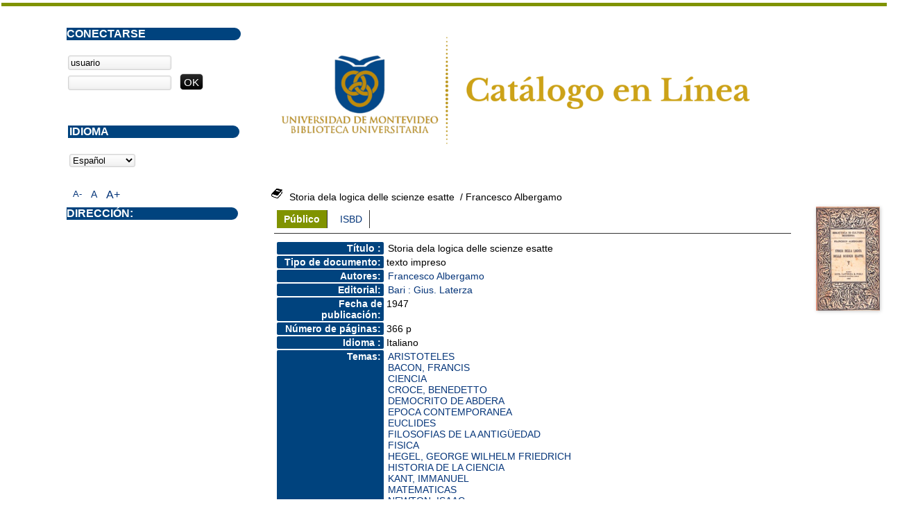

--- FILE ---
content_type: text/html; charset=iso-8859-1
request_url: https://opac.um.edu.uy/index.php?lvl=notice_display&id=72044
body_size: 4663
content:
<!DOCTYPE html PUBLIC "-//W3C//DTD XHTML 1.1//EN" "http://www.w3.org/TR/xhtml11/DTD/xhtml11.dtd">
<html xmlns="http://www.w3.org/1999/xhtml" xml:lang="fr" charset="iso-8859-1"><head><meta http-equiv="content-type" content="text/html; charset=iso-8859-1"><meta name="author" content="PMB Group"><meta name="keywords" content="OPAC, web, library, opensource, catalog, catalogue, catálogo, biblioteca, bibliothèque, mediateca, librería, médiathèque, pmb, phpmybibli"><meta name="description" content="Catálogo en línea ."><meta name="robots" content="all"><!--IE et son enfer de compatibilité--><meta http-equiv="X-UA-Compatible" content="IE=Edge"><meta name="viewport" content="width=device-width, initial-scale=1, maximum-scale=1"><title>Catálogo en línea </title><link rel="stylesheet" type="text/css" href="./styles/common/common.css?1490793538"><link rel="stylesheet" type="text/css" href="./styles/common/font-awesome.css?1490793538"><link rel="stylesheet" type="text/css" href="./styles/common/open-sans.css?1490793538"><link rel="stylesheet" type="text/css" href="./styles/common/record_display.css?1490793538"><link rel="stylesheet" type="text/css" href="./styles/um/um.css?1600787448"><!-- css_authentication --><link rel="SHORTCUT ICON" href="images/site/favicon.ico"><script type="text/javascript" src="includes/javascript/drag_n_drop.js"></script><script type="text/javascript" src="includes/javascript/handle_drop.js"></script><script type="text/javascript" src="includes/javascript/popup.js"></script><script type="text/javascript">
	  	if (!document.getElementsByClassName){ // pour ie
			document.getElementsByClassName = 
			function(nom_class){
				var items=new Array();
				var count=0;
				for (var i=0; i<document.getElementsByTagName('*').length; i++) {  
					if (document.getElementsByTagName('*').item(i).className == nom_class) {
						items[count++] = document.getElementsByTagName('*').item(i); 
				    }
				 }
				return items;
			 }
		}
		// Fonction a utilisier pour l'encodage des URLs en javascript
		function encode_URL(data){
			var docCharSet = document.characterSet ? document.characterSet : document.charset;
			if(docCharSet == "UTF-8"){
				return encodeURIComponent(data);
			}else{
				return escape(data);
			}
		}
	</script><link rel="stylesheet" type="text/css" href="./includes/javascript/dojo/dijit/themes/tundra/tundra.css"><script type="text/javascript">
	var dojoConfig = {
		parseOnLoad: true,
		locale: 'es-es',
		isDebug: false,
		usePlainJson: true,
		packages: [{
			name: 'pmbBase',
			location:'../../..'
		}],
		deps: ['apps/pmb/MessagesStore'],
		callback:function(MessagesStore){
			window.pmbDojo = {};
			pmbDojo.messages = new MessagesStore({url:'./ajax.php?module=ajax&categ=messages', directInit:false});
		
		},
	};
</script><script type="text/javascript" src="./includes/javascript/dojo/dojo/dojo.js"></script><script type="text/javascript">var opac_show_social_network =0;</script><script type="text/javascript" src="./includes/javascript/http_request.js"></script><!-- Enrichissement de notice en Ajax--><script type="text/javascript" src="./includes/javascript/enrichment.js"></script></head><body onload="window.defaultStatus='PMB: Acceso público';" id="pmbopac">
	<script type="text/javascript" src="./includes/javascript/tablist_ajax.js"></script><script type="text/javascript" src="./includes/javascript/tablist.js"></script><script type="text/javascript" src="./includes/javascript/misc.js"></script><div id="att" style="z-Index:1000"></div>
	<div id="container"><div id="main" style="visibility: visible; display: block;" fixed="yes"><div id="main_header"><div><a href="./index.php?"><img src="../images/site/5_trans.png"></a></div></div><div id="main_hors_footer">
						
<script type="text/javascript" src="./includes/javascript/auth_popup.js"></script><div id="navigator" fixed="yes">
<strong>A partir de esta página puede:</strong>
<table width="100%"><tr><td class="navig_actions_first_screen"><a href="./index.php?lvl=index" class="navig_etageres"><span>Volver a la pantalla de inicio con las estanterías virtuales...</span></a></td>
<td class="navig_empr_bt_show_compte"><a href="./empr.php" class="navig_etageres"><span>Su cuenta</span></a></td>
<td class="navig_search_help"><a href="./index.php?lvl=infopages&amp;pagesid=1"><span>Ayuda</span></a></td>
</tr></table></div><div id="resume_panier" class="empty" fixed="yes"></div><div id="intro_message"><div class="p2"></div></div><!-- fermeture de #navigator -->

<div id="notice"><span>
<br><script type="text/javascript">
				if(param_social_network){
					creeAddthis('el72044');
				}else{
					waitingAddthisLoaded('el72044');
				}
			</script><div id="el72044Parent" class="parent"><img src="https://opac.um.edu.uy/images/icon_a_16x16.gif" alt="Monograph: texto impreso" title="Monograph: texto impreso"><span class="notice-heada" draggable="yes" dragtype="notice" id="drag_noti_72044"><span class="statutnot1"></span><span notice="72044" class="header_title">Storia dela logica delle scienze esatte</span><span class="header_authors"> / Francesco Albergamo</span><span class="Z3988" title="ctx_ver=Z39.88-2004&amp;rft_val_fmt=info%3Aofi%2Ffmt%3Akev%3Amtx%3Abook&amp;rft.genre=book&amp;rft.btitle=Storia%20dela%20logica%20delle%20scienze%20esatte&amp;rft.title=Storia%20dela%20logica%20delle%20scienze%20esatte&amp;rft.tpages=366%20p&amp;rft.date=1947&amp;rft_id=&amp;rft.pub=Gius.%20Laterza&amp;rft.place=Bari&amp;rft.aulast=Albergamo&amp;rft.aufirst=Francesco"></span></span><table width="100%"><tr><td valign="top">
		<ul id="onglets_isbd_public72044" class="onglets_isbd_public"><li id="onglet_public72044" class="isbd_public_active"><a href="#" title="Publico" onclick="show_what('PUBLIC', '72044'); return false;">Público</a></li>
				<li id="onglet_isbd72044" class="isbd_public_inactive"><a href="#" title="ISBD" onclick="show_what('ISBD', '72044'); return false;">ISBD</a></li>
				
		    	
			</ul><div class="row"></div>
			<div id="div_public72044" style="display:block;"><table><tr class="tr_title"><td align="right" class="bg-grey"><span class="etiq_champ">Título :</span></td><td><span class="public_title">Storia dela logica delle scienze esatte</span></td></tr><tr class="tr_typdoc"><td align="right" class="bg-grey"><span class="etiq_champ">Tipo de documento:</span></td><td>texto impreso</td></tr><tr class="tr_auteurs"><td align="right" class="bg-grey"><span class="etiq_champ">Autores:</span></td><td><a href="./index.php?lvl=author_see&amp;id=22625">Francesco Albergamo</a></td></tr><tr class="tr_ed1"><td align="right" class="bg-grey"><span class="etiq_champ">Editorial:</span></td><td><a href="./index.php?lvl=publisher_see&amp;id=1791">Bari : Gius. Laterza</a></td></tr><tr class="tr_year"><td align="right" class="bg-grey"><span class="etiq_champ">Fecha de publicación:</span></td><td>1947</td></tr><tr class="tr_npages"><td align="right" class="bg-grey"><span class="etiq_champ">Número de páginas:</span></td><td>366 p</td></tr><tr class="tr_langues"><td align="right" class="bg-grey"><span class="etiq_champ">Idioma :</span></td><td>Italiano</td></tr><tr class="tr_categ"><td align="right" class="bg-grey"><span class="etiq_champ">Temas:</span></td><td><a href="./index.php?lvl=categ_see&amp;id=745">ARISTOTELES</a><br><a href="./index.php?lvl=categ_see&amp;id=1446">BACON, FRANCIS</a><br><a href="./index.php?lvl=categ_see&amp;id=1163">CIENCIA</a><br><a href="./index.php?lvl=categ_see&amp;id=2323">CROCE, BENEDETTO</a><br><a href="./index.php?lvl=categ_see&amp;id=3628">DEMOCRITO DE ABDERA</a><br><a href="./index.php?lvl=categ_see&amp;id=4335">EPOCA CONTEMPORANEA</a><br><a href="./index.php?lvl=categ_see&amp;id=9307">EUCLIDES</a><br><a href="./index.php?lvl=categ_see&amp;id=1069">FILOSOFIAS DE LA ANTIGÜEDAD</a><br><a href="./index.php?lvl=categ_see&amp;id=2795">FISICA</a><br><a href="./index.php?lvl=categ_see&amp;id=3935">HEGEL, GEORGE WILHELM FRIEDRICH</a><br><a href="./index.php?lvl=categ_see&amp;id=5827">HISTORIA DE LA CIENCIA</a><br><a href="./index.php?lvl=categ_see&amp;id=1451">KANT, IMMANUEL</a><br><a href="./index.php?lvl=categ_see&amp;id=435">MATEMATICAS</a><br><a href="./index.php?lvl=categ_see&amp;id=2279">NEWTON, ISAAC</a><br><a href="./index.php?lvl=categ_see&amp;id=1760">PLATON</a><br><a href="./index.php?lvl=categ_see&amp;id=8211">POINCARE, JULES HENRY</a><br><a href="./index.php?lvl=categ_see&amp;id=1601">RENACIMIENTO</a><br><a href="./index.php?lvl=categ_see&amp;id=3862">SCHELLING, FRIEDRICH WILHELM JOSEPH</a><br><a href="./index.php?lvl=categ_see&amp;id=587">SIGLO XIX</a><br><a href="./index.php?lvl=categ_see&amp;id=200">SIGLO XVII</a><br><a href="./index.php?lvl=categ_see&amp;id=7329">ZENON DE ELEA</a><br></td></tr><tr class="tr_indexint"><td align="right" class="bg-grey"><span class="etiq_champ">Clasificación:</span></td><td><a href="./index.php?lvl=indexint_see&amp;id=1971">125.09</a> <span></span></td></tr><tr class="tr_permalink"><td align="right" class="bg-grey"><span class="etiq_champ">Enlace permanente a este registro:</span></td><td><a href="https://opac.um.edu.uy/index.php?lvl=notice_display&amp;id=72044">https://opac.um.edu.uy/index.php?lvl=notice_display&amp;id=72044</a></td></tr></table></div>
	  		<div id="div_isbd72044" style="display:none;">Storia dela logica delle scienze esatte [texto impreso] / <a href="./index.php?lvl=author_see&amp;id=22625">Francesco Albergamo</a> . - <a href="./index.php?lvl=publisher_see&amp;id=1791">Bari : Gius. Laterza</a>, 1947 . - 366 p.<br><span class="etiq_champ">Idioma</span> : Italiano<table><tr class="tr_categ"><td align="right" class="bg-grey"><span class="etiq_champ">Temas:</span></td><td><a href="./index.php?lvl=categ_see&amp;id=745">ARISTOTELES</a><br><a href="./index.php?lvl=categ_see&amp;id=1446">BACON, FRANCIS</a><br><a href="./index.php?lvl=categ_see&amp;id=1163">CIENCIA</a><br><a href="./index.php?lvl=categ_see&amp;id=2323">CROCE, BENEDETTO</a><br><a href="./index.php?lvl=categ_see&amp;id=3628">DEMOCRITO DE ABDERA</a><br><a href="./index.php?lvl=categ_see&amp;id=4335">EPOCA CONTEMPORANEA</a><br><a href="./index.php?lvl=categ_see&amp;id=9307">EUCLIDES</a><br><a href="./index.php?lvl=categ_see&amp;id=1069">FILOSOFIAS DE LA ANTIGÜEDAD</a><br><a href="./index.php?lvl=categ_see&amp;id=2795">FISICA</a><br><a href="./index.php?lvl=categ_see&amp;id=3935">HEGEL, GEORGE WILHELM FRIEDRICH</a><br><a href="./index.php?lvl=categ_see&amp;id=5827">HISTORIA DE LA CIENCIA</a><br><a href="./index.php?lvl=categ_see&amp;id=1451">KANT, IMMANUEL</a><br><a href="./index.php?lvl=categ_see&amp;id=435">MATEMATICAS</a><br><a href="./index.php?lvl=categ_see&amp;id=2279">NEWTON, ISAAC</a><br><a href="./index.php?lvl=categ_see&amp;id=1760">PLATON</a><br><a href="./index.php?lvl=categ_see&amp;id=8211">POINCARE, JULES HENRY</a><br><a href="./index.php?lvl=categ_see&amp;id=1601">RENACIMIENTO</a><br><a href="./index.php?lvl=categ_see&amp;id=3862">SCHELLING, FRIEDRICH WILHELM JOSEPH</a><br><a href="./index.php?lvl=categ_see&amp;id=587">SIGLO XIX</a><br><a href="./index.php?lvl=categ_see&amp;id=200">SIGLO XVII</a><br><a href="./index.php?lvl=categ_see&amp;id=7329">ZENON DE ELEA</a><br></td></tr><tr class="tr_indexint"><td align="right" class="bg-grey"><span class="etiq_champ">Clasificación:</span></td><td><a href="./index.php?lvl=indexint_see&amp;id=1971">125.09</a> <span></span></td></tr><tr class="tr_permalink"><td align="right" class="bg-grey"><span class="etiq_champ">Enlace permanente a este registro:</span></td><td><a href="https://opac.um.edu.uy/index.php?lvl=notice_display&amp;id=72044">https://opac.um.edu.uy/index.php?lvl=notice_display&amp;id=72044</a></td></tr></table></div></td><td valign="top" align="right"><img class="vignetteimg" src="https://opac.um.edu.uy/getimage.php?url_image=&amp;noticecode=!!noticecode!!&amp;vigurl=images%2Fsite%2Fportadas%2F029927.jpg" title="Storia dela logica delle scienze esatte" align="right" hspace="4" vspace="2" alt="vignette"></td></tr></table><h3>Reserva</h3><a href="#" onclick="if(confirm('¿Realmente desea reservar este documento?')){w=window.open('./do_resa.php?lvl=resa&amp;id_notice=72044&amp;id_bulletin=0&amp;oresa=popup','doresa','scrollbars=yes,width=500,height=600,menubar=0,resizable=yes'); w.focus(); return false;}else return false;" id="bt_resa">Reservar este documento</a><br><h3><span id="titre_exemplaires">Ejemplares</span></h3>
<table cellpadding="2" class="exemplaires" width="100%"><tr class="thead"><th class="expl_header_expl_cb">Inventario</th><th class="expl_header_expl_cote">Ubicación en el estante</th><th class="expl_header_tdoc_libelle">Tipo de medio</th><th class="expl_header_section_libelle">Sección</th><th class="expl_header_location_libelle">Ubicación</th><th class="expl_header_statut">Estado</th></tr><tr class="even item_expl expl_available"><td class="expl_cb">029927</td><td class="expl_cote">125.09 ALBs</td><td class="tdoc_libelle">Libro</td><td class="section_libelle">Colección</td><td class="location_libelle">Biblioteca Carrasco</td><td class="expl_situation"><strong>Disponible</strong> </td></tr></table></div><script type="text/javascript">getEnrichment('72044');</script></span></div>
	
		</div><!-- fin DIV main_hors_footer --><div id="footer" style="visibility: visible; display: block;">

<span id="footer_rss" fixed="yes">
	
</span>
<span id="footer_link_sup" fixed="yes">
		  
</span>

<span id="footer_link_pmb" fixed="yes">
  
		<a class="lien_pmb_footer" href="http://www.sigb.net" title="una solución libre para la mediateca" target="_blank">pmb</a> 	
</span>		
		
</div> 

		</div><!-- /div id=main -->

		<div id="intro" style="visibility: visible; display: block;" fixed="yes">
<div id="intro_bibli" fixed="yes">
			<h3></h3>
			<div class="p1"></div>
			<div class="p2"></div>
			</div>
		</div><!-- /div id=intro -->		
		<div id="bandeau" style="visibility: visible; display: block;" fixed="yes"><div id="accessibility" fixed="yes">

		<ul class="accessibility_font_size"><li class="accessibility_font_size_small"><a href="javascript:set_font_size(-1);" title="Réduire le texte">A-</a></li>
			<li class="accessibility_font_size_normal"><a href="javascript:set_font_size(0);" title="Réinitialiser le texte">A</a></li>
			<li class="accessibility_font_size_big"><a href="javascript:set_font_size(1);" title="Agrandir le texte">A+</a></li>
		</ul></div>
<div id="connexion" fixed="yes">

			<h3 class="login_invite">Conectarse</h3><span id="login_form"><form action="empr.php" method="post" name="myform">
				<label>acceder a su cuenta de usuario</label><br><input type="text" name="login" class="login" size="14" value="usuario" onfocus="this.value='';"><br><input type="password" name="password" class="password" size="8" value=""><input type="submit" name="ok" value="ok" class="bouton"></form></span>

			</div><div id="adresse" fixed="yes" style="visibility: visible; display: block;">

		<h3>Dirección:</h3>

		<span>
			<br><br><br>
			 <br><br></span>
	    </div><div id="accueil" fixed="yes">

<h3><span onclick='document.location="./index.php?"' style="cursor: pointer;">Inicio</span></h3>
<p class="centered"><a href="./index.php?"><img src="./images/home.jpg" border="0" align="center"></a></p>
<div id="lang_select"><h3><span>Idioma</span></h3><span><form method="post" action="index.php"><select name="lang_sel" onchange="this.form.submit();"><option value="es_ES" selected>Español </option><option value="ca_ES">Català</option><option value="fr_FR">Français</option><option value="it_IT">Italiano</option><option value="en_UK">English (UK)</option><option value="nl_NL">Nederlands</option><option value="oc_FR">Occitan</option></select></form></span></div>

					</div><!-- fermeture #accueil -->
<!-- fermeture #connexion -->
<!-- fermeture #adresse --></div></div><!-- /div id=container -->
		
		<script type="text/javascript">init_drag();	//rechercher!!</script></body></html>
